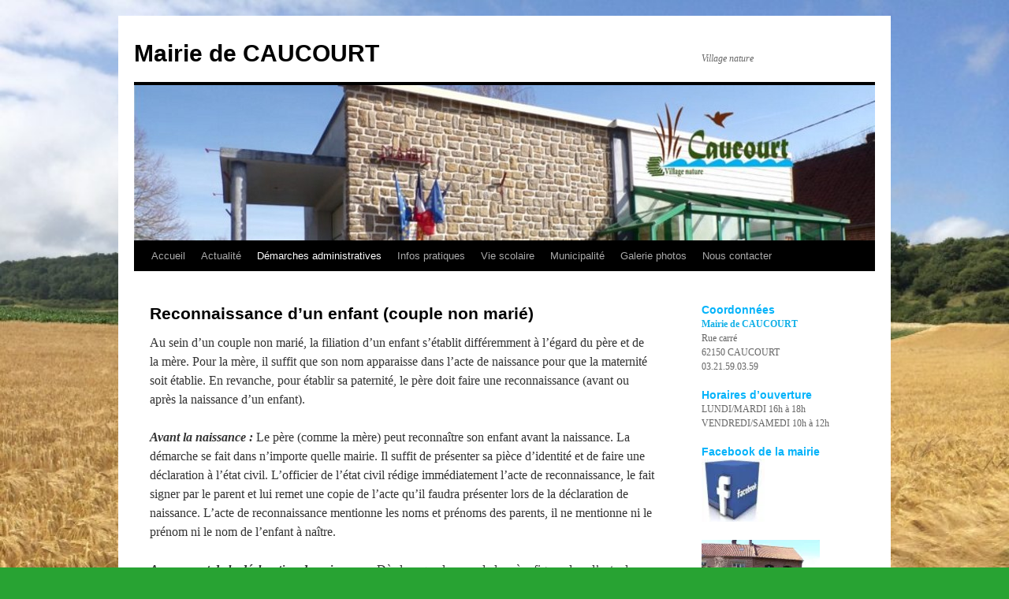

--- FILE ---
content_type: text/html; charset=UTF-8
request_url: https://mairiedecaucourt.fr/reconnaissance-anticipee/
body_size: 7326
content:
<!DOCTYPE html>
<html lang="fr-FR">
<head>
<meta charset="UTF-8" />
<title>Reconnaissance d&rsquo;un enfant (couple non marié) | Mairie de CAUCOURT</title>
<link rel="profile" href="http://gmpg.org/xfn/11" />
<link rel="stylesheet" type="text/css" media="all" href="https://mairiedecaucourt.fr/wp-content/themes/twentyten/style.css" />
<link rel="pingback" href="https://mairiedecaucourt.fr/xmlrpc.php" />
<link rel='dns-prefetch' href='//s0.wp.com' />
<link rel='dns-prefetch' href='//secure.gravatar.com' />
<link rel='dns-prefetch' href='//s.w.org' />
<link rel="alternate" type="application/rss+xml" title="Mairie de CAUCOURT &raquo; Flux" href="https://mairiedecaucourt.fr/feed/" />
<link rel="alternate" type="application/rss+xml" title="Mairie de CAUCOURT &raquo; Flux des commentaires" href="https://mairiedecaucourt.fr/comments/feed/" />
		<script type="text/javascript">
			window._wpemojiSettings = {"baseUrl":"https:\/\/s.w.org\/images\/core\/emoji\/11\/72x72\/","ext":".png","svgUrl":"https:\/\/s.w.org\/images\/core\/emoji\/11\/svg\/","svgExt":".svg","source":{"concatemoji":"https:\/\/mairiedecaucourt.fr\/wp-includes\/js\/wp-emoji-release.min.js?ver=4.9.28"}};
			!function(e,a,t){var n,r,o,i=a.createElement("canvas"),p=i.getContext&&i.getContext("2d");function s(e,t){var a=String.fromCharCode;p.clearRect(0,0,i.width,i.height),p.fillText(a.apply(this,e),0,0);e=i.toDataURL();return p.clearRect(0,0,i.width,i.height),p.fillText(a.apply(this,t),0,0),e===i.toDataURL()}function c(e){var t=a.createElement("script");t.src=e,t.defer=t.type="text/javascript",a.getElementsByTagName("head")[0].appendChild(t)}for(o=Array("flag","emoji"),t.supports={everything:!0,everythingExceptFlag:!0},r=0;r<o.length;r++)t.supports[o[r]]=function(e){if(!p||!p.fillText)return!1;switch(p.textBaseline="top",p.font="600 32px Arial",e){case"flag":return s([55356,56826,55356,56819],[55356,56826,8203,55356,56819])?!1:!s([55356,57332,56128,56423,56128,56418,56128,56421,56128,56430,56128,56423,56128,56447],[55356,57332,8203,56128,56423,8203,56128,56418,8203,56128,56421,8203,56128,56430,8203,56128,56423,8203,56128,56447]);case"emoji":return!s([55358,56760,9792,65039],[55358,56760,8203,9792,65039])}return!1}(o[r]),t.supports.everything=t.supports.everything&&t.supports[o[r]],"flag"!==o[r]&&(t.supports.everythingExceptFlag=t.supports.everythingExceptFlag&&t.supports[o[r]]);t.supports.everythingExceptFlag=t.supports.everythingExceptFlag&&!t.supports.flag,t.DOMReady=!1,t.readyCallback=function(){t.DOMReady=!0},t.supports.everything||(n=function(){t.readyCallback()},a.addEventListener?(a.addEventListener("DOMContentLoaded",n,!1),e.addEventListener("load",n,!1)):(e.attachEvent("onload",n),a.attachEvent("onreadystatechange",function(){"complete"===a.readyState&&t.readyCallback()})),(n=t.source||{}).concatemoji?c(n.concatemoji):n.wpemoji&&n.twemoji&&(c(n.twemoji),c(n.wpemoji)))}(window,document,window._wpemojiSettings);
		</script>
		<style type="text/css">
img.wp-smiley,
img.emoji {
	display: inline !important;
	border: none !important;
	box-shadow: none !important;
	height: 1em !important;
	width: 1em !important;
	margin: 0 .07em !important;
	vertical-align: -0.1em !important;
	background: none !important;
	padding: 0 !important;
}
</style>
<link rel='stylesheet' id='contact-form-7-css'  href='https://mairiedecaucourt.fr/wp-content/plugins/contact-form-7/includes/css/styles.css?ver=5.0.1' type='text/css' media='all' />
<link rel='stylesheet' id='jetpack-widget-social-icons-styles-css'  href='https://mairiedecaucourt.fr/wp-content/plugins/jetpack/modules/widgets/social-icons/social-icons.css?ver=20170506' type='text/css' media='all' />
<link rel='stylesheet' id='jetpack_css-css'  href='https://mairiedecaucourt.fr/wp-content/plugins/jetpack/css/jetpack.css?ver=6.0.4' type='text/css' media='all' />
<script type='text/javascript' src='https://mairiedecaucourt.fr/wp-includes/js/jquery/jquery.js?ver=1.12.4'></script>
<script type='text/javascript' src='https://mairiedecaucourt.fr/wp-includes/js/jquery/jquery-migrate.min.js?ver=1.4.1'></script>
<link rel='https://api.w.org/' href='https://mairiedecaucourt.fr/wp-json/' />
<link rel="EditURI" type="application/rsd+xml" title="RSD" href="https://mairiedecaucourt.fr/xmlrpc.php?rsd" />
<link rel="wlwmanifest" type="application/wlwmanifest+xml" href="https://mairiedecaucourt.fr/wp-includes/wlwmanifest.xml" /> 
<meta name="generator" content="WordPress 4.9.28" />
<link rel="canonical" href="https://mairiedecaucourt.fr/reconnaissance-anticipee/" />
<link rel='shortlink' href='https://wp.me/P9RsVi-aB' />
<link rel="alternate" type="application/json+oembed" href="https://mairiedecaucourt.fr/wp-json/oembed/1.0/embed?url=https%3A%2F%2Fmairiedecaucourt.fr%2Freconnaissance-anticipee%2F" />
<link rel="alternate" type="text/xml+oembed" href="https://mairiedecaucourt.fr/wp-json/oembed/1.0/embed?url=https%3A%2F%2Fmairiedecaucourt.fr%2Freconnaissance-anticipee%2F&#038;format=xml" />
<!-- <meta name="NextGEN" version="2.2.54" /> -->

<link rel='dns-prefetch' href='//v0.wordpress.com'/>
<link rel='dns-prefetch' href='//i0.wp.com'/>
<link rel='dns-prefetch' href='//i1.wp.com'/>
<link rel='dns-prefetch' href='//i2.wp.com'/>
<style type='text/css'>img#wpstats{display:none}</style><style type="text/css" id="custom-background-css">
body.custom-background { background-color: #28a333; background-image: url("https://mairiedecaucourt.fr/wp-content/uploads/2018/03/Balade-des-Gens-Heureux-Licques-Agathe-Bled-26-1024x768.jpg"); background-position: left top; background-size: cover; background-repeat: no-repeat; background-attachment: fixed; }
</style>

<!-- Jetpack Open Graph Tags -->
<meta property="og:type" content="article" />
<meta property="og:title" content="Reconnaissance d&rsquo;un enfant (couple non marié)" />
<meta property="og:url" content="https://mairiedecaucourt.fr/reconnaissance-anticipee/" />
<meta property="og:description" content="Au sein d&rsquo;un couple non marié, la filiation d&rsquo;un enfant s&rsquo;établit différemment à l&rsquo;égard du père et de la mère. Pour la mère, il suffit que son nom apparaisse dans l&rsquo;a…" />
<meta property="article:published_time" content="2018-10-22T06:50:34+00:00" />
<meta property="article:modified_time" content="2018-10-22T07:21:31+00:00" />
<meta property="og:site_name" content="Mairie de CAUCOURT" />
<meta property="og:image" content="https://i1.wp.com/mairiedecaucourt.fr/wp-content/uploads/2018/03/cropped-Image1-e1521192015418.png?fit=512%2C512&amp;ssl=1" />
<meta property="og:image:width" content="512" />
<meta property="og:image:height" content="512" />
<meta property="og:locale" content="fr_FR" />
<meta name="twitter:text:title" content="Reconnaissance d&rsquo;un enfant (couple non marié)" />
<meta name="twitter:image" content="https://i1.wp.com/mairiedecaucourt.fr/wp-content/uploads/2018/03/cropped-Image1-e1521192015418.png?fit=240%2C240&amp;ssl=1" />
<meta name="twitter:card" content="summary" />
<link rel="icon" href="https://i1.wp.com/mairiedecaucourt.fr/wp-content/uploads/2018/03/cropped-Image1-e1521192015418.png?fit=32%2C32&#038;ssl=1" sizes="32x32" />
<link rel="icon" href="https://i1.wp.com/mairiedecaucourt.fr/wp-content/uploads/2018/03/cropped-Image1-e1521192015418.png?fit=192%2C192&#038;ssl=1" sizes="192x192" />
<link rel="apple-touch-icon-precomposed" href="https://i1.wp.com/mairiedecaucourt.fr/wp-content/uploads/2018/03/cropped-Image1-e1521192015418.png?fit=180%2C180&#038;ssl=1" />
<meta name="msapplication-TileImage" content="https://i1.wp.com/mairiedecaucourt.fr/wp-content/uploads/2018/03/cropped-Image1-e1521192015418.png?fit=270%2C270&#038;ssl=1" />
</head>

<body class="page-template-default page page-id-657 custom-background">
<div id="wrapper" class="hfeed">
	<div id="header">
		<div id="masthead">
			<div id="branding" role="banner">
								<div id="site-title">
					<span>
						<a href="https://mairiedecaucourt.fr/" title="Mairie de CAUCOURT" rel="home">Mairie de CAUCOURT</a>
					</span>
				</div>
				<div id="site-description">Village nature</div>

										<img src="https://mairiedecaucourt.fr/wp-content/uploads/2018/04/bandeau.jpg" width="940" height="197" alt="" />
								</div><!-- #branding -->

			<div id="access" role="navigation">
			  				<div class="skip-link screen-reader-text"><a href="#content" title="Aller au contenu">Aller au contenu</a></div>
								<div class="menu-header"><ul id="menu-menu-1" class="menu"><li id="menu-item-340" class="menu-item menu-item-type-post_type menu-item-object-page menu-item-home menu-item-340"><a href="https://mairiedecaucourt.fr/">Accueil</a></li>
<li id="menu-item-1500" class="menu-item menu-item-type-post_type menu-item-object-page menu-item-1500"><a href="https://mairiedecaucourt.fr/1499-2/">Actualité</a></li>
<li id="menu-item-196" class="menu-item menu-item-type-post_type menu-item-object-page current-menu-ancestor current-menu-parent current_page_parent current_page_ancestor menu-item-has-children menu-item-196"><a href="https://mairiedecaucourt.fr/demarches-administratives/">Démarches administratives</a>
<ul class="sub-menu">
	<li id="menu-item-2110" class="menu-item menu-item-type-post_type menu-item-object-page menu-item-2110"><a href="https://mairiedecaucourt.fr/acte-de-naissance/">Acte de naissance</a></li>
	<li id="menu-item-197" class="menu-item menu-item-type-post_type menu-item-object-page menu-item-197"><a href="https://mairiedecaucourt.fr/etat-civil/">Etat civil</a></li>
	<li id="menu-item-658" class="menu-item menu-item-type-post_type menu-item-object-page current-menu-item page_item page-item-657 current_page_item menu-item-658"><a href="https://mairiedecaucourt.fr/reconnaissance-anticipee/">Reconnaissance d’un enfant (couple non marié)</a></li>
	<li id="menu-item-190" class="menu-item menu-item-type-post_type menu-item-object-page menu-item-190"><a href="https://mairiedecaucourt.fr/citoyennete/">Inscription listes électorales</a></li>
	<li id="menu-item-892" class="menu-item menu-item-type-post_type menu-item-object-page menu-item-892"><a href="https://mairiedecaucourt.fr/vote-par-procuration/">Vote par procuration</a></li>
	<li id="menu-item-1027" class="menu-item menu-item-type-post_type menu-item-object-page menu-item-1027"><a href="https://mairiedecaucourt.fr/recensement-citoyen/">Recensement citoyen</a></li>
	<li id="menu-item-191" class="menu-item menu-item-type-post_type menu-item-object-page menu-item-191"><a href="https://mairiedecaucourt.fr/urbanisme/">Urbanisme</a></li>
	<li id="menu-item-1054" class="menu-item menu-item-type-post_type menu-item-object-page menu-item-1054"><a href="https://mairiedecaucourt.fr/fiscalite-de-lurbanisme/">Fiscalité de l’urbanisme</a></li>
	<li id="menu-item-1693" class="menu-item menu-item-type-post_type menu-item-object-page menu-item-1693"><a href="https://mairiedecaucourt.fr/carte-grise/">Carte Grise</a></li>
</ul>
</li>
<li id="menu-item-226" class="menu-item menu-item-type-post_type menu-item-object-page menu-item-has-children menu-item-226"><a href="https://mairiedecaucourt.fr/infos-pratiques-2/">Infos pratiques</a>
<ul class="sub-menu">
	<li id="menu-item-187" class="menu-item menu-item-type-post_type menu-item-object-page menu-item-187"><a href="https://mairiedecaucourt.fr/collecte-des-dechets/">Collecte des déchets</a></li>
	<li id="menu-item-710" class="menu-item menu-item-type-post_type menu-item-object-page menu-item-710"><a href="https://mairiedecaucourt.fr/defibrillateur/">Défibrillateur</a></li>
	<li id="menu-item-879" class="menu-item menu-item-type-post_type menu-item-object-page menu-item-879"><a href="https://mairiedecaucourt.fr/sapeurs-pompiers-communautaires/">Sapeurs-pompiers communautaires</a></li>
	<li id="menu-item-1707" class="menu-item menu-item-type-post_type menu-item-object-page menu-item-1707"><a href="https://mairiedecaucourt.fr/permanences-conseillers-departementaux/">Permanences Conseillers Départementaux</a></li>
	<li id="menu-item-1879" class="menu-item menu-item-type-post_type menu-item-object-page menu-item-1879"><a href="https://mairiedecaucourt.fr/permanence-parlementaire-depute/">Permanence Parlementaire Député</a></li>
	<li id="menu-item-408" class="menu-item menu-item-type-post_type menu-item-object-page menu-item-408"><a href="https://mairiedecaucourt.fr/associations/">Associations</a></li>
	<li id="menu-item-183" class="menu-item menu-item-type-post_type menu-item-object-page menu-item-183"><a href="https://mairiedecaucourt.fr/relais-assistants-maternels/">Assistantes Maternelles</a></li>
	<li id="menu-item-564" class="menu-item menu-item-type-post_type menu-item-object-page menu-item-564"><a href="https://mairiedecaucourt.fr/r-a-m/">R.A.M (RPE)</a></li>
	<li id="menu-item-1566" class="menu-item menu-item-type-post_type menu-item-object-page menu-item-1566"><a href="https://mairiedecaucourt.fr/centre-aere/">Centre aéré</a></li>
	<li id="menu-item-477" class="menu-item menu-item-type-post_type menu-item-object-page menu-item-477"><a href="https://mairiedecaucourt.fr/location-de-la-maison-pour-tous/">Location Maison pour tous</a></li>
	<li id="menu-item-1127" class="menu-item menu-item-type-post_type menu-item-object-page menu-item-1127"><a href="https://mairiedecaucourt.fr/repas-a-domicile-sivom/">Repas à domicile SIVOM</a></li>
	<li id="menu-item-666" class="menu-item menu-item-type-post_type menu-item-object-page menu-item-666"><a href="https://mairiedecaucourt.fr/aides-pour-la-renovation-de-votre-maison/">TADAO Ligne de Bus</a></li>
	<li id="menu-item-416" class="menu-item menu-item-type-post_type menu-item-object-page menu-item-416"><a href="https://mairiedecaucourt.fr/permanence-du-depute/">DICRIM Caucourt</a></li>
	<li id="menu-item-1182" class="menu-item menu-item-type-post_type menu-item-object-page menu-item-1182"><a href="https://mairiedecaucourt.fr/symsagel-infolys/">SYMSAGEL – InfoLys</a></li>
</ul>
</li>
<li id="menu-item-193" class="menu-item menu-item-type-post_type menu-item-object-page menu-item-has-children menu-item-193"><a href="https://mairiedecaucourt.fr/vie-scolaire/">Vie scolaire</a>
<ul class="sub-menu">
	<li id="menu-item-1096" class="menu-item menu-item-type-post_type menu-item-object-page menu-item-1096"><a href="https://mairiedecaucourt.fr/reglement-interieur/">Règlement intérieur</a></li>
	<li id="menu-item-457" class="menu-item menu-item-type-post_type menu-item-object-page menu-item-457"><a href="https://mairiedecaucourt.fr/evenements/">Evénements &#038; actualités</a></li>
	<li id="menu-item-186" class="menu-item menu-item-type-post_type menu-item-object-page menu-item-186"><a href="https://mairiedecaucourt.fr/inscription-ecole/">Inscription école</a></li>
	<li id="menu-item-2327" class="menu-item menu-item-type-post_type menu-item-object-page menu-item-2327"><a href="https://mairiedecaucourt.fr/horaires-transport-scolaire/">Horaires Transport scolaire</a></li>
	<li id="menu-item-189" class="menu-item menu-item-type-post_type menu-item-object-page menu-item-189"><a href="https://mairiedecaucourt.fr/cantine-garderie/">Cantine / garderie</a></li>
	<li id="menu-item-483" class="menu-item menu-item-type-post_type menu-item-object-page menu-item-483"><a href="https://mairiedecaucourt.fr/menus-de-la-cantine/">Menus de la cantine</a></li>
	<li id="menu-item-636" class="menu-item menu-item-type-post_type menu-item-object-page menu-item-636"><a href="https://mairiedecaucourt.fr/delegues-des-parents-deleves/">Délégués des parents d&rsquo;élèves</a></li>
</ul>
</li>
<li id="menu-item-185" class="menu-item menu-item-type-post_type menu-item-object-page menu-item-has-children menu-item-185"><a href="https://mairiedecaucourt.fr/municipalite/">Municipalité</a>
<ul class="sub-menu">
	<li id="menu-item-212" class="menu-item menu-item-type-post_type menu-item-object-page menu-item-212"><a href="https://mairiedecaucourt.fr/les-elus/">Les élus</a></li>
	<li id="menu-item-215" class="menu-item menu-item-type-post_type menu-item-object-page menu-item-215"><a href="https://mairiedecaucourt.fr/compte-rendu-du-dernier-conseil-municipal/">Réunions du conseil municipal</a></li>
	<li id="menu-item-1981" class="menu-item menu-item-type-post_type menu-item-object-page menu-item-1981"><a href="https://mairiedecaucourt.fr/deliberations-du-conseil-municipal/">Délibérations du Conseil Municipal</a></li>
	<li id="menu-item-599" class="menu-item menu-item-type-post_type menu-item-object-page menu-item-599"><a href="https://mairiedecaucourt.fr/arretes-municipaux/">Arrêtés municipaux</a></li>
	<li id="menu-item-2288" class="menu-item menu-item-type-post_type menu-item-object-page menu-item-2288"><a href="https://mairiedecaucourt.fr/clin-doeil-janvier-2025/">Clin d’Oeil Janvier 2025</a></li>
</ul>
</li>
<li id="menu-item-295" class="menu-item menu-item-type-post_type menu-item-object-page menu-item-295"><a href="https://mairiedecaucourt.fr/new-galerie/">Galerie photos</a></li>
<li id="menu-item-194" class="menu-item menu-item-type-post_type menu-item-object-page menu-item-194"><a href="https://mairiedecaucourt.fr/nous-contacter/">Nous contacter</a></li>
</ul></div>			</div><!-- #access -->
		</div><!-- #masthead -->
	</div><!-- #header -->

	<div id="main">

		<div id="container">
			<div id="content" role="main">

			

				<div id="post-657" class="post-657 page type-page status-publish hentry">
											<h1 class="entry-title">Reconnaissance d&rsquo;un enfant (couple non marié)</h1>
					
					<div class="entry-content">
						<p>Au sein d&rsquo;un couple non marié, la filiation d&rsquo;un enfant s&rsquo;établit différemment à l&rsquo;égard du père et de la mère. Pour la mère, il suffit que son nom apparaisse dans l&rsquo;acte de naissance pour que la maternité soit établie. En revanche, pour établir sa paternité, le père doit faire une reconnaissance (avant ou après la naissance d&rsquo;un enfant).</p>
<p><strong><em>Avant la naissance :&nbsp;</em></strong>Le père (comme la mère) peut reconnaître son enfant avant la naissance. La démarche se fait dans n&rsquo;importe quelle mairie. Il suffit de présenter sa pièce d&rsquo;identité et de faire une déclaration à l&rsquo;état civil. L&rsquo;officier de l&rsquo;état civil rédige immédiatement l&rsquo;acte de reconnaissance, le fait signer par le parent et lui remet une copie de l&rsquo;acte qu&rsquo;il faudra présenter lors de la déclaration de naissance. L&rsquo;acte de reconnaissance mentionne les noms et prénoms des parents, il ne mentionne ni le prénom ni le nom de l&rsquo;enfant à naître.</p>
<p><em><strong>Au moment de la déclaration de naissance :&nbsp;</strong></em>Dès lors que le nom de la mère figure dans l&rsquo;acte de naissance de l&rsquo;enfant, la filiation maternelle est automatique et la mère n&rsquo;a pas de démarche à faire. En revanche, pour établir la filiation paternelle, le père doit reconnaître l&rsquo;enfant. Il peut le faire à l&rsquo;occasion de la déclaration de naissance, c&rsquo;est à dire dans les 5 jours qui suivent la naissance. Elle est alors contenue dans l&rsquo;acte de naissance de l&rsquo;enfant. Il doit s&rsquo;adresser à la mairie du lieu de naissance. A l&rsquo;occasion de la naissance du premier enfant, un livret de famille est délivré.</p>
<p><a href="https://www.service-public.fr/particuliers/vosdroits/F887" target="_blank" rel="noopener">https://www.service-public.fr/particuliers/vosdroits/F887</a></p>
<p><em><strong>Enfant reconnu tardivement : Conséquences sur l&rsquo;autorité parentale : </strong></em>Lorsque les parents ne sont pas mariés, le père qui reconnaît son enfant après l&rsquo;âge d&rsquo;un an n&rsquo;a pas l&rsquo;exercice de l&rsquo;autorité parentale. Il peut néanmoins demander à exercer l&rsquo;autorité parentale en commun avec la mère (soit par déclaration conjointe, si celle-ci est d&rsquo;accord, soit en saisissant le juge aux affaires familiales). En cas d&rsquo;accord avec la mère, le père peut faire une déclaration conjointe à partir du formulaire cerfa 12785*02</p>
<p><a href="https://www.service-public.fr/particuliers/vosdroits/R2000" target="_blank" rel="noopener">https://www.service-public.fr/particuliers/vosdroits/R2000</a></p>
																	</div><!-- .entry-content -->
				</div><!-- #post-## -->

				
			<div id="comments">




</div><!-- #comments -->


			</div><!-- #content -->
		</div><!-- #container -->


		<div id="primary" class="widget-area" role="complementary">
			<ul class="xoxo">

<li id="custom_html-5" class="widget_text widget-container widget_custom_html"><h3 class="widget-title">Coordonnées</h3><div class="textwidget custom-html-widget"><strong style="color:#11b0e7;">Mairie de CAUCOURT</strong><br>                                Rue carré   <br>                                62150 CAUCOURT  <br>                         03.21.59.03.59</div></li><li id="custom_html-4" class="widget_text widget-container widget_custom_html"><h3 class="widget-title">Horaires d&rsquo;ouverture</h3><div class="textwidget custom-html-widget">LUNDI/MARDI 16h à 18h
VENDREDI/SAMEDI 10h à 12h


</div></li><li id="custom_html-6" class="widget_text widget-container widget_custom_html"><h3 class="widget-title">Facebook de la mairie</h3><div class="textwidget custom-html-widget"><a href="https://www.facebook.com/Mairie-de-Caucourt-216080269127925/" target="_blank"><img src="https://i2.wp.com/mairiedecaucourt.fr/wp-content/uploads/2018/04/facebook-logo-100-e1524645738897.jpg?w=640" data-recalc-dims="1"></a>
  </div></li>			</ul>
		</div><!-- #primary .widget-area -->


		<div id="secondary" class="widget-area" role="complementary">
			<ul class="xoxo">
				<li id="media_image-3" class="widget-container widget_media_image"><img width="150" height="150" src="https://i2.wp.com/mairiedecaucourt.fr/wp-content/uploads/2021/05/102_0491.jpg?resize=150%2C150&amp;ssl=1" class="image wp-image-1535  attachment-thumbnail size-thumbnail" alt="" style="max-width: 100%; height: auto;" srcset="https://i2.wp.com/mairiedecaucourt.fr/wp-content/uploads/2021/05/102_0491.jpg?resize=150%2C150&amp;ssl=1 150w, https://i2.wp.com/mairiedecaucourt.fr/wp-content/uploads/2021/05/102_0491.jpg?zoom=2&amp;resize=150%2C150 300w, https://i2.wp.com/mairiedecaucourt.fr/wp-content/uploads/2021/05/102_0491.jpg?zoom=3&amp;resize=150%2C150 450w" sizes="(max-width: 150px) 100vw, 150px" data-attachment-id="1535" data-permalink="https://mairiedecaucourt.fr/new-galerie/kodak-digital-still-camera-29/" data-orig-file="https://i2.wp.com/mairiedecaucourt.fr/wp-content/uploads/2021/05/102_0491.jpg?fit=4608%2C3456&amp;ssl=1" data-orig-size="4608,3456" data-comments-opened="0" data-image-meta="{&quot;aperture&quot;:&quot;4.3&quot;,&quot;credit&quot;:&quot;&quot;,&quot;camera&quot;:&quot;KODAK PIXPRO AZ421&quot;,&quot;caption&quot;:&quot;KODAK Digital Still Camera&quot;,&quot;created_timestamp&quot;:&quot;1520990925&quot;,&quot;copyright&quot;:&quot;&quot;,&quot;focal_length&quot;:&quot;4.3&quot;,&quot;iso&quot;:&quot;80&quot;,&quot;shutter_speed&quot;:&quot;0.008&quot;,&quot;title&quot;:&quot;KODAK Digital Still Camera&quot;,&quot;orientation&quot;:&quot;1&quot;}" data-image-title="" data-image-description="" data-medium-file="https://i2.wp.com/mairiedecaucourt.fr/wp-content/uploads/2021/05/102_0491.jpg?fit=300%2C225&amp;ssl=1" data-large-file="https://i2.wp.com/mairiedecaucourt.fr/wp-content/uploads/2021/05/102_0491.jpg?fit=640%2C480&amp;ssl=1" /></li>			</ul>
		</div><!-- #secondary .widget-area -->

	</div><!-- #main -->

	<div id="footer" role="contentinfo">
		<div id="colophon">



			<div id="footer-widget-area" role="complementary">

				<div id="first" class="widget-area">
					<ul class="xoxo">
						<li id="media_image-7" class="widget-container widget_media_image"><img width="1200" height="800" src="https://i2.wp.com/mairiedecaucourt.fr/wp-content/uploads/2026/01/message-bonne-annee.jpg?fit=1200%2C800&amp;ssl=1" class="image wp-image-2409  attachment-full size-full" alt="" style="max-width: 100%; height: auto;" srcset="https://i2.wp.com/mairiedecaucourt.fr/wp-content/uploads/2026/01/message-bonne-annee.jpg?w=1200&amp;ssl=1 1200w, https://i2.wp.com/mairiedecaucourt.fr/wp-content/uploads/2026/01/message-bonne-annee.jpg?resize=300%2C200&amp;ssl=1 300w, https://i2.wp.com/mairiedecaucourt.fr/wp-content/uploads/2026/01/message-bonne-annee.jpg?resize=768%2C512&amp;ssl=1 768w, https://i2.wp.com/mairiedecaucourt.fr/wp-content/uploads/2026/01/message-bonne-annee.jpg?resize=1024%2C683&amp;ssl=1 1024w" sizes="(max-width: 1200px) 100vw, 1200px" data-attachment-id="2409" data-permalink="https://mairiedecaucourt.fr/message-bonne-annee/" data-orig-file="https://i2.wp.com/mairiedecaucourt.fr/wp-content/uploads/2026/01/message-bonne-annee.jpg?fit=1200%2C800&amp;ssl=1" data-orig-size="1200,800" data-comments-opened="0" data-image-meta="{&quot;aperture&quot;:&quot;0&quot;,&quot;credit&quot;:&quot;&quot;,&quot;camera&quot;:&quot;&quot;,&quot;caption&quot;:&quot;&quot;,&quot;created_timestamp&quot;:&quot;0&quot;,&quot;copyright&quot;:&quot;&quot;,&quot;focal_length&quot;:&quot;0&quot;,&quot;iso&quot;:&quot;0&quot;,&quot;shutter_speed&quot;:&quot;0&quot;,&quot;title&quot;:&quot;&quot;,&quot;orientation&quot;:&quot;1&quot;}" data-image-title="message-bonne-annee" data-image-description="" data-medium-file="https://i2.wp.com/mairiedecaucourt.fr/wp-content/uploads/2026/01/message-bonne-annee.jpg?fit=300%2C200&amp;ssl=1" data-large-file="https://i2.wp.com/mairiedecaucourt.fr/wp-content/uploads/2026/01/message-bonne-annee.jpg?fit=640%2C427&amp;ssl=1" /></li>					</ul>
				</div><!-- #first .widget-area -->

				<div id="second" class="widget-area">
					<ul class="xoxo">
						<li id="media_image-11" class="widget-container widget_media_image"><img width="640" height="403" src="https://i2.wp.com/mairiedecaucourt.fr/wp-content/uploads/2018/10/logofinal.gif?fit=640%2C403&amp;ssl=1" class="image wp-image-656  attachment-large size-large" alt="" style="max-width: 100%; height: auto;" data-attachment-id="656" data-permalink="https://mairiedecaucourt.fr/permanence-du-depute/logofinal/" data-orig-file="https://i2.wp.com/mairiedecaucourt.fr/wp-content/uploads/2018/10/logofinal.gif?fit=1080%2C680&amp;ssl=1" data-orig-size="1080,680" data-comments-opened="0" data-image-meta="{&quot;aperture&quot;:&quot;0&quot;,&quot;credit&quot;:&quot;&quot;,&quot;camera&quot;:&quot;&quot;,&quot;caption&quot;:&quot;&quot;,&quot;created_timestamp&quot;:&quot;0&quot;,&quot;copyright&quot;:&quot;&quot;,&quot;focal_length&quot;:&quot;0&quot;,&quot;iso&quot;:&quot;0&quot;,&quot;shutter_speed&quot;:&quot;0&quot;,&quot;title&quot;:&quot;&quot;,&quot;orientation&quot;:&quot;0&quot;}" data-image-title="logofinal" data-image-description="" data-medium-file="https://i2.wp.com/mairiedecaucourt.fr/wp-content/uploads/2018/10/logofinal.gif?fit=300%2C189&amp;ssl=1" data-large-file="https://i2.wp.com/mairiedecaucourt.fr/wp-content/uploads/2018/10/logofinal.gif?fit=640%2C403&amp;ssl=1" /></li>					</ul>
				</div><!-- #second .widget-area -->

				<div id="third" class="widget-area">
					<ul class="xoxo">
						<li id="media_image-8" class="widget-container widget_media_image"><a href="https://www.acce-o.fr/client/caucourt"><img width="150" height="150" src="https://i1.wp.com/mairiedecaucourt.fr/wp-content/uploads/2022/06/2020-ACCEO-picto.png?resize=150%2C150&amp;ssl=1" class="image wp-image-1841  attachment-thumbnail size-thumbnail" alt="" style="max-width: 100%; height: auto;" srcset="https://i1.wp.com/mairiedecaucourt.fr/wp-content/uploads/2022/06/2020-ACCEO-picto.png?resize=150%2C150&amp;ssl=1 150w, https://i1.wp.com/mairiedecaucourt.fr/wp-content/uploads/2022/06/2020-ACCEO-picto.png?resize=200%2C198&amp;ssl=1 200w" sizes="(max-width: 150px) 100vw, 150px" data-attachment-id="1841" data-permalink="https://mairiedecaucourt.fr/2020-acceo-picto/" data-orig-file="https://i1.wp.com/mairiedecaucourt.fr/wp-content/uploads/2022/06/2020-ACCEO-picto.png?fit=200%2C202&amp;ssl=1" data-orig-size="200,202" data-comments-opened="0" data-image-meta="{&quot;aperture&quot;:&quot;0&quot;,&quot;credit&quot;:&quot;&quot;,&quot;camera&quot;:&quot;&quot;,&quot;caption&quot;:&quot;&quot;,&quot;created_timestamp&quot;:&quot;0&quot;,&quot;copyright&quot;:&quot;&quot;,&quot;focal_length&quot;:&quot;0&quot;,&quot;iso&quot;:&quot;0&quot;,&quot;shutter_speed&quot;:&quot;0&quot;,&quot;title&quot;:&quot;&quot;,&quot;orientation&quot;:&quot;0&quot;}" data-image-title="2020-ACCEO-picto" data-image-description="" data-medium-file="https://i1.wp.com/mairiedecaucourt.fr/wp-content/uploads/2022/06/2020-ACCEO-picto.png?fit=200%2C202&amp;ssl=1" data-large-file="https://i1.wp.com/mairiedecaucourt.fr/wp-content/uploads/2022/06/2020-ACCEO-picto.png?fit=200%2C202&amp;ssl=1" /></a></li>					</ul>
				</div><!-- #third .widget-area -->

				<div id="fourth" class="widget-area">
					<ul class="xoxo">
						<li id="media_image-10" class="widget-container widget_media_image"><img width="220" height="155" src="https://i1.wp.com/mairiedecaucourt.fr/wp-content/uploads/2019/01/mairie.jpg?fit=220%2C155&amp;ssl=1" class="image wp-image-757  attachment-full size-full" alt="" style="max-width: 100%; height: auto;" data-attachment-id="757" data-permalink="https://mairiedecaucourt.fr/kodak-digital-still-camera-25/" data-orig-file="https://i1.wp.com/mairiedecaucourt.fr/wp-content/uploads/2019/01/mairie.jpg?fit=220%2C155&amp;ssl=1" data-orig-size="220,155" data-comments-opened="0" data-image-meta="{&quot;aperture&quot;:&quot;5.8&quot;,&quot;credit&quot;:&quot;&quot;,&quot;camera&quot;:&quot;KODAK PIXPRO AZ421&quot;,&quot;caption&quot;:&quot;KODAK Digital Still Camera&quot;,&quot;created_timestamp&quot;:&quot;1520992569&quot;,&quot;copyright&quot;:&quot;&quot;,&quot;focal_length&quot;:&quot;4.3&quot;,&quot;iso&quot;:&quot;80&quot;,&quot;shutter_speed&quot;:&quot;0.0029411764705882&quot;,&quot;title&quot;:&quot;KODAK Digital Still Camera&quot;,&quot;orientation&quot;:&quot;0&quot;}" data-image-title="KODAK Digital Still Camera" data-image-description="" data-medium-file="https://i1.wp.com/mairiedecaucourt.fr/wp-content/uploads/2019/01/mairie.jpg?fit=220%2C155&amp;ssl=1" data-large-file="https://i1.wp.com/mairiedecaucourt.fr/wp-content/uploads/2019/01/mairie.jpg?fit=220%2C155&amp;ssl=1" /></li>					</ul>
				</div><!-- #fourth .widget-area -->

			</div><!-- #footer-widget-area -->

			<div id="site-info">
				<a href="https://mairiedecaucourt.fr/" title="Mairie de CAUCOURT" rel="home">
					Mairie de CAUCOURT				</a>
			</div><!-- #site-info -->

			<div id="site-generator">
								
			</div><!-- #site-generator -->

		</div><!-- #colophon -->
	</div><!-- #footer -->

</div><!-- #wrapper -->

<!-- ngg_resource_manager_marker --><script type='text/javascript' src='https://mairiedecaucourt.fr/wp-content/plugins/jetpack/_inc/build/photon/photon.min.js?ver=20130122'></script>
<script type='text/javascript'>
/* <![CDATA[ */
var wpcf7 = {"apiSettings":{"root":"https:\/\/mairiedecaucourt.fr\/wp-json\/contact-form-7\/v1","namespace":"contact-form-7\/v1"},"recaptcha":{"messages":{"empty":"Merci de confirmer que vous n\u2019\u00eates pas un robot."}}};
/* ]]> */
</script>
<script type='text/javascript' src='https://mairiedecaucourt.fr/wp-content/plugins/contact-form-7/includes/js/scripts.js?ver=5.0.1'></script>
<script type='text/javascript' src='https://s0.wp.com/wp-content/js/devicepx-jetpack.js?ver=202604'></script>
<script type='text/javascript' src='https://secure.gravatar.com/js/gprofiles.js?ver=2026Janaa'></script>
<script type='text/javascript'>
/* <![CDATA[ */
var WPGroHo = {"my_hash":""};
/* ]]> */
</script>
<script type='text/javascript' src='https://mairiedecaucourt.fr/wp-content/plugins/jetpack/modules/wpgroho.js?ver=4.9.28'></script>
<script type='text/javascript' src='https://mairiedecaucourt.fr/wp-includes/js/wp-embed.min.js?ver=4.9.28'></script>
	<div style="display:none">
	</div>
<script type='text/javascript' src='https://stats.wp.com/e-202604.js' async='async' defer='defer'></script>
<script type='text/javascript'>
	_stq = window._stq || [];
	_stq.push([ 'view', {v:'ext',j:'1:6.0.4',blog:'145729592',post:'657',tz:'1',srv:'mairiedecaucourt.fr'} ]);
	_stq.push([ 'clickTrackerInit', '145729592', '657' ]);
</script>
</body>
</html>
